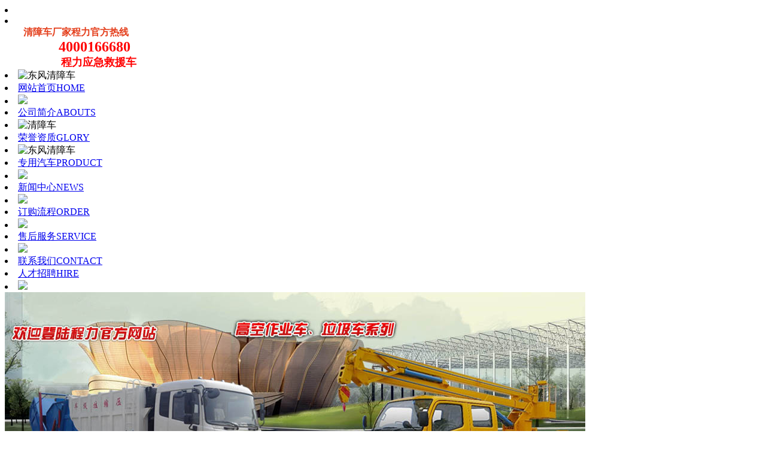

--- FILE ---
content_type: text/html
request_url: http://qzc.szchengli.com/xiaofangche/
body_size: 5723
content:
<!DOCTYPE HTML PUBLIC "-//W3C//DTD HTML 4.01 Transitional//EN" "http://www.w3c.org/TR/1999/REC-html401-19991224/loose.dtd">
<HTML xmlns="http://www.w3.org/1999/xhtml"><HEAD><TITLE>消防车_东风清障车_清障车厂家程力官网</TITLE>
<META content="text/html; charset=gb2312" http-equiv=Content-Type>
<META name="Copyright" content="东风清障车,事故救援车,清障车厂家">
<META name="Author" content="清障车,事故救援车,东风清障车">
<meta name="keywords" content="" />
<meta name="description" content="" /><LINK rel=stylesheet 
type=text/css href="/templets/index_files/css.css">
<STYLE>.list_a {
	WIDTH: auto; FLOAT: left
}
.list_p {
	LINE-HEIGHT: 31px; DISPLAY: inline; BACKGROUND: url(/templets/index_files/115_r1_c13.gif) repeat-x; FLOAT: left; HEIGHT: 31px
}
.list_a B {
	PADDING-BOTTOM: 10px; PADDING-LEFT: 10px; PADDING-RIGHT: 10px; PADDING-TOP: 10px
}
.list_aimg {
	DISPLAY: block; FLOAT: left
}
.list_aimg1 {
	PADDING-RIGHT: 5px; DISPLAY: block; FLOAT: left
}
.list_aimgs {
	DISPLAY: block; FLOAT: left
}
</STYLE>
<META name=GENERATOR content="MSHTML 8.00.7601.18106"></HEAD>
<BODY>
<DIV class=wrap>
 <DIV class=head>
<LI class=himg></LI>
<LI class=head1>
<TABLE border=0 cellSpacing=0 cellPadding=0 width=238 height=60>
  <TBODY>
  <TR>
    <TD colSpan=2>
      <DIV align=center><STRONG><FONT 
      color=#e43e1b>清障车</FONT></STRONG><STRONG><FONT 
      color=#e43e1b>厂家程力官方热线</FONT></STRONG></DIV></TD></TR>
  <TR>
    <TD width=90>&nbsp; </TD>
    <TD>
      <TABLE cellSpacing=0 cellPadding=0>
        <TBODY>
        <TR>
          <TD vAlign=center width=170><FONT color=#ff0000 
            size=5><STRONG>4000166680<BR></STRONG></FONT>&nbsp;<STRONG><FONT 
            color=#ff0000  size=4>程力</FONT></STRONG><STRONG><FONT 
            color=#ff0000  size=4>应急救援车</FONT></STRONG></TD></TR></TBODY></TABLE></TD></TR></TBODY></TABLE></LI></DIV>
<DIV class=nav>
<LI class=nimg><IMG  alt="东风清障车" src="/templets/index_files/index_r4_c4.jpg"></LI>
<LI class=navs><A title="清障车" 
href="/">网站首页<SPAN>HOME</SPAN></A></LI>
<LI class=nimg><IMG src="/templets/index_files/index_r4_c8.jpg"></LI>
  <LI class=navs><A title=清障车公司简介 
href="/about/1.html">公司简介<SPAN>ABOUTS</SPAN></A></LI>

<LI class=nimg><IMG  alt="清障车" src="/templets/index_files/index_r4_c8.jpg"></LI>

  <LI class=navs><A title="东风清障车荣誉资质" 
href="/about/13.html">荣誉资质<SPAN>GLORY</SPAN></A></LI>

 <LI class=nimg><IMG  alt="东风清障车" src="/templets/index_files/index_r4_c8.jpg"></LI>

 <LI class=navs><A title="专用汽车" 
href="/qiche/">专用汽车<SPAN>PRODUCT</SPAN></A></LI>

 <LI class=nimg><IMG src="/templets/index_files/index_r4_c8.jpg"></LI>
 <LI class=navs><A title="新闻中心" 
href="/news/">新闻中心<SPAN>NEWS</SPAN></A></LI>

<LI class=nimg><IMG src="/templets/index_files/index_r4_c8.jpg"></LI>
  <LI class=navs><A title="清障车订购流程" 
href="/about/12.html">订购流程<SPAN>ORDER</SPAN></A></LI>


<LI class=nimg><IMG src="/templets/index_files/index_r4_c8.jpg"></LI>
  <LI class=navs><A title="清障车售后服务" 
href="/about/11.html">售后服务<SPAN>SERVICE</SPAN></A></LI>


<LI class=nimg><IMG src="/templets/index_files/index_r4_c8.jpg"></LI>
  <LI class=navs><A title="清障车联系我们" 
href="/about/10.html">联系我们<SPAN>CONTACT</SPAN></A></LI>


 <LI class=navs><A title="人才招聘" 
href="/hr/">人才招聘<SPAN>HIRE</SPAN></A></LI>
<LI class=nimgs><IMG src="/templets/index_files/index_r4_c7.jpg"></LI></DIV>
<DIV class=fl>
<SCRIPT language=javascript>
var Fpwidths=970;
var Fpheights=365;
var Fpcounts=4;
Fpimg1=new Image();Fpimg1.src='/flashpic/up/1.jpg';
Fpurl1=new Image();Fpurl1.src='/';
Fpimg2=new Image();Fpimg2.src='/flashpic/2.jpg';
Fpurl2=new Image();Fpurl2.src='/';
Fpimg3=new Image();Fpimg3.src='/flashpic/3.jpg';
Fpurl3=new Image();Fpurl3.src='/';
Fpimg4=new Image();Fpimg4.src='/flashpic/4.jpg';
Fpurl4=new Image();Fpurl4.src='/';
var Fpnn=1;
var Fpkey=0;
function Fpchange_img()
{if(Fpkey==0){Fpkey=1;}
else if(document.all)
{document.getElementById("Fppic").filters[0].Apply();document.getElementById("Fppic").filters[0].Play(duration=2);}
eval('document.getElementById("Fppic").src=Fpimg'+Fpnn+'.src');
eval('document.getElementById("Fpurl").href=Fpurl'+Fpnn+'.src');
for (var i=1;i<=Fpcounts;i++){document.getElementById("Fpxxjdjj"+i).className='Fpaxx';}
document.getElementById("Fpxxjdjj"+Fpnn).className='Fpbxx';
Fpnn++;if(Fpnn>Fpcounts){Fpnn=1;}
Fptt=setTimeout('Fpchange_img()',3000);}
function Fpchangeimg(Fpn){Fpnn=Fpn;window.clearInterval(Fptt);Fpchange_img();}
document.write('<style>');
document.write('.Fpaxx{padding:1px 7px;border-left:#cccccc 1px solid;}');
document.write('a.Fpaxx:link,a.Fpaxx:visited{text-decoration:none;color:#fff;line-height:12px;font:9px sans-serif;background-color:#666;}');
document.write('a.Fpaxx:active,a.Fpaxx:hover{text-decoration:none;color:#fff;line-height:12px;font:9px sans-serif;background-color:#999;}');
document.write('.Fpbxx{padding:1px 7px;border-left:#cccccc 1px solid;}');
document.write('a.Fpbxx:link,a.Fpbxx:visited{text-decoration:none;color:#fff;line-height:12px;font:9px sans-serif;background-color:#D34600;}');
document.write('a.Fpbxx:active,a.Fpbxx:hover{text-decoration:none;color:#fff;line-height:12px;font:9px sans-serif;background-color:#D34600;}');
document.write('</style>');
document.write('<div style="width:'+Fpwidths+'px;height:'+Fpheights+'px;overflow:hidden;text-overflow:clip;">');
document.write('<div><a id="Fpurl"><img id="Fppic" style="border:0px;filter:progid:dximagetransform.microsoft.wipe(gradientsize=1.0,wipestyle=4, motion=forward)" width='+Fpwidths+' height='+Fpheights+'/></a></div>');
document.write('<div style="filter:background: #ffffff;width:100%-2px;text-align:right;top:-12px;position:relative;margin:1px;height:12px;padding:0px;margin:0px;border:0px;">');
for(var i=1;i<Fpcounts+1;i++){document.write('<a href="javascript:Fpchangeimg('+i+');" id="Fpxxjdjj'+i+'" class="Fpaxx" target="_self"><!--'+i+'--></a>');}
document.write('</div></div>');
Fpchange_img();
</SCRIPT>
</DIV>

<DIV class=flimg><IMG src="/templets/index_files/index_r2_c4.jpg"></DIV>


<DIV class=left>

<DIV class=list>
<DIV class=lists>产品列表</DIV><!--<li class="list1"></li>-->


<LI class=list2><A title=东风清障车 
href="/dongfeng/">东风清障车</A><SPAN><IMG 
src="/templets/index_files/index_r6_c8.jpg"></SPAN></LI>

<LI class=list2><A title=江淮清障车 
href="/jianghuai/">江淮清障车</A><SPAN><IMG 
src="/templets/index_files/index_r6_c8.jpg"></SPAN></LI>

<LI class=list2><A title=五十铃清障车 
href="/wushiling/">五十铃清障车</A><SPAN><IMG 
src="/templets/index_files/index_r6_c8.jpg"></SPAN></LI>

<LI class=list2><A title=重汽清障车 
href="/qingzhangche/yituoer/">重汽清障车</A><SPAN><IMG 
src="/templets/index_files/index_r6_c8.jpg"></SPAN></LI>

<LI class=list2><A title=解放清障车 
href="/jiefang/">解放清障车</A><SPAN><IMG 
src="/templets/index_files/index_r6_c8.jpg"></SPAN></LI>

<LI class=list2><A title=清障车报价 
href="/qingzhangche/">清障车报价</A><SPAN><IMG 
src="/templets/index_files/index_r6_c8.jpg"></SPAN></LI>

<LI class=list2><A title=洒水车 
href="/sashuiche/">洒水车</A><SPAN><IMG 
src="/templets/index_files/index_r6_c8.jpg"></SPAN></LI>

<LI class=list2><A title=垃圾车 
href="/lajiche/">垃圾车</A><SPAN><IMG 
src="/templets/index_files/index_r6_c8.jpg"></SPAN></LI>

<LI class=list2><A title=随车吊 
href="/suichediao/">随车吊</A><SPAN><IMG 
src="/templets/index_files/index_r6_c8.jpg"></SPAN></LI>

<LI class=list2><A title=搅拌车 
href="/jiaobanche/">搅拌车</A><SPAN><IMG 
src="/templets/index_files/index_r6_c8.jpg"></SPAN></LI>

<LI class=list2><A title=消防车 
href="/xiaofangche/">消防车</A><SPAN><IMG 
src="/templets/index_files/index_r6_c8.jpg"></SPAN></LI>

<LI class=list2><A title=扫路车 
href="/saodiche/">扫路车</A><SPAN><IMG 
src="/templets/index_files/index_r6_c8.jpg"></SPAN></LI>

<LI class=list2><A title=吸污车 
href="/xiwu/">吸污车</A><SPAN><IMG 
src="/templets/index_files/index_r6_c8.jpg"></SPAN></LI>

<LI class=list2><A title=奶罐车 
href="/naiguanche/">奶罐车</A><SPAN><IMG 
src="/templets/index_files/index_r6_c8.jpg"></SPAN></LI>

<LI class=list2><A title=防爆车 
href="/fangbaoche/">防爆车</A><SPAN><IMG 
src="/templets/index_files/index_r6_c8.jpg"></SPAN></LI>

<LI class=list2><A title=半挂车 
href="/bangua/">半挂车</A><SPAN><IMG 
src="/templets/index_files/index_r6_c8.jpg"></SPAN></LI>

<LI class=list2><A title=油罐车 
href="/youguanche/">油罐车</A><SPAN><IMG 
src="/templets/index_files/index_r6_c8.jpg"></SPAN></LI>

<LI class=list2><A title=自卸车 
href="/zixieche/">自卸车</A><SPAN><IMG 
src="/templets/index_files/index_r6_c8.jpg"></SPAN></LI>

<LI class=list2><A title=平板运输车 
href="/pingbanche/">平板运输车</A><SPAN><IMG 
src="/templets/index_files/index_r6_c8.jpg"></SPAN></LI>

<LI class=list2><A title=LED/舞台车 
href="/wutaiche/">LED/舞台车</A><SPAN><IMG 
src="/templets/index_files/index_r6_c8.jpg"></SPAN></LI>

<LI class=list2><A title=粉粒物料车 
href="/fenli/">粉粒物料车</A><SPAN><IMG 
src="/templets/index_files/index_r6_c8.jpg"></SPAN></LI>

<LI class=list2><A title=高空作业车 
href="/zuoye/">高空作业车</A><SPAN><IMG 
src="/templets/index_files/index_r6_c8.jpg"></SPAN></LI>

<LI class=list2><A title=保温/冷藏车 
href="/lengcang/">保温/冷藏车</A><SPAN><IMG 
src="/templets/index_files/index_r6_c8.jpg"></SPAN></LI> 
<LI class=bg></LI>
<LI class=limgs><IMG alt="程力专用汽车股份有限公司" src="/templets/index_files/index_r2_c6.jpg"></LI></DIV>
<DIV class=conts>
<LI class=cimgs></LI>
<LI class=cp>程力汽车：<SPAN><STRONG><FONT 
color=#ff0000>东风清障车厂家</FONT></STRONG></SPAN><BR> 集团官网：<SPAN><STRONG><FONT 
color=#ff0000><A title="程力官网"  href="http://chengli.icljt.com" >www.icljt.com</A></FONT></STRONG></SPAN><BR>  企业热线：<SPAN><STRONG><FONT 
color=#ff0000>4000166680</FONT></STRONG></SPAN><BR>公司地址：<SPAN><STRONG><FONT 
color=#ff0000><FONT color=#ff0000>湖北省随州市南郊程力汽车工业园</FONT> 
</TD></A></FONT></STRONG></SPAN><BR> </LI></DIV></DIV>
<DIV class=right>
<DIV class=product>
<DIV class=prod>
<LI class=ab1>消防车 </LI>
<LI class=ab21><span>清障车厂家</span>当前页面：<a href='/'>公司首页</a> > <a href='/qiche/'>专用汽车</a> > <a href='/xiaofangche/'>消防车</a> >   </LI></DIV>
 <DIV  style=" margin-left:20px;">
  <DIV class=list_a>
         <LI class=list_aimg><IMG src="/templets/index_files/index_r4_c4.jpg" width=4 
        height=31></LI>
        <LI class=list_p><A style="COLOR: #ffffff" title=水罐消防车
        href="/xiaofangche/shuiguan/"><B>水罐消防车</B></A></LI>
        <LI class=list_aimg1><IMG src="/templets/index_files/115_r1_c3.gif" width=4 
        height=31></LI><LI class=list_aimg><IMG src="/templets/index_files/index_r4_c4.jpg" width=4 
        height=31></LI>
        <LI class=list_p><A style="COLOR: #ffffff" title=泡沫消防车
        href="/xiaofangche/paomo/"><B>泡沫消防车</B></A></LI>
        <LI class=list_aimg1><IMG src="/templets/index_files/115_r1_c3.gif" width=4 
        height=31></LI><LI class=list_aimg><IMG src="/templets/index_files/index_r4_c4.jpg" width=4 
        height=31></LI>
        <LI class=list_p><A style="COLOR: #ffffff" title=泡沫干粉联用型
        href="/xiaofangche/lianyong/"><B>泡沫干粉联用型</B></A></LI>
        <LI class=list_aimg1><IMG src="/templets/index_files/115_r1_c3.gif" width=4 
        height=31></LI>
         </DIV>
		
  <DIV style="LINE-HEIGHT: 22px; WIDTH: 723px; FLOAT: left;  OVERFLOW: hidden">&nbsp;&nbsp;&nbsp; 湖北程力华中地区最大的消防车生产厂家，主要生产水罐消防车、泡沫消防车、干粉消防车、抢险照明消防车、森林救火消防车；提供最新的消防车，消防车价格，配用东风、重汽、五十铃等专用底盘。我公司为国内知名园林绿化、石油化工、市政环卫专用汽车制造商。本着以质量求生存、信誉是保证、诚信待人、灵活经营、高质低价、讲究效率的服务理念为社会做贡献。&nbsp;<a href="http://qzc.szchengli.com/"  target="_blank">东风</a>清障车厂家程力专用汽车股份有限公司，专业生产各类品牌清障车，包括<a href="http://qzc.szchengli.com/"  target="_blank">清障车</a>、<a href="http://qzc.szchengli.com/jianghuai/"  target="_blank">江淮清障车</a>、<a href="http://qzc.szchengli.com/jiefang/"  target="_blank">解放清障车</a>、<a href="http://qzc.szchengli.com/wushiling/"  target="_blank">五十铃清障车</a>等系列事故<a href="http://qzc.szchengli.com"  target="_blank">救援车</a>，各类一拖二清障车。程力专用汽车改装厂，专业交通事故救援车生产厂家。
   <div class="listbox" >
                     	<ul class="e2">
<li> <a target="_blank" title="国六汕德卡8吨泡沫消防车" href="/xiaofangche/paomo/1156.html"><img alt="国六汕德卡8吨泡沫消防车" src="/uploads/220111/4-2201110T10cF.jpg" border="0" height="120" width="150"></a><span><a target="_blank" title="国六汕德卡8吨泡沫消防车" href="/xiaofangche/paomo/1156.html">国六汕德卡8吨泡沫消防车</a></span></li><li> <a target="_blank" title="国六豪沃抢险救援消防车" href="/xiaofangche/lianyong/1155.html"><img alt="国六豪沃抢险救援消防车" src="/uploads/220111/4-2201110SS0X4.jpg" border="0" height="120" width="150"></a><span><a target="_blank" title="国六豪沃抢险救援消防车" href="/xiaofangche/lianyong/1155.html">国六豪沃抢险救援消防车</a></span></li><li> <a target="_blank" title="国六豪沃8吨泡沫消防车" href="/xiaofangche/paomo/1154.html"><img alt="国六豪沃8吨泡沫消防车" src="/uploads/220111/4-2201110S532a9.jpg" border="0" height="120" width="150"></a><span><a target="_blank" title="国六豪沃8吨泡沫消防车" href="/xiaofangche/paomo/1154.html">国六豪沃8吨泡沫消防车</a></span></li><li> <a target="_blank" title="国六豪沃TX7干粉泡沫联用消防车" href="/xiaofangche/lianyong/1153.html"><img alt="国六豪沃TX7干粉泡沫联用消防" src="/uploads/220111/4-2201110S242Y4.JPG" border="0" height="120" width="150"></a><span><a target="_blank" title="国六豪沃TX7干粉泡沫联用消防车" href="/xiaofangche/lianyong/1153.html">国六豪沃TX7干粉泡沫联用消防</a></span></li><li> <a target="_blank" title="国六16吨豪沃TX7泡沫消防车" href="/xiaofangche/paomo/1152.html"><img alt="国六16吨豪沃TX7泡沫消防车" src="/uploads/220111/4-2201110S11BI.jpg" border="0" height="120" width="150"></a><span><a target="_blank" title="国六16吨豪沃TX7泡沫消防车" href="/xiaofangche/paomo/1152.html">国六16吨豪沃TX7泡沫消防车</a></span></li><li> <a target="_blank" title="国六7吨东风D9泡沫消防车" href="/xiaofangche/paomo/1151.html"><img alt="国六7吨东风D9泡沫消防车" src="/uploads/220111/4-2201110RJ1951.jpg" border="0" height="120" width="150"></a><span><a target="_blank" title="国六7吨东风D9泡沫消防车" href="/xiaofangche/paomo/1151.html">国六7吨东风D9泡沫消防车</a></span></li><li> <a target="_blank" title="3.5吨五十铃700P水罐消防车" href="/xiaofangche/shuiguan/1150.html"><img alt="3.5吨五十铃700P水罐消防车" src="/uploads/220111/4-2201110R5095Q.jpg" border="0" height="120" width="150"></a><span><a target="_blank" title="3.5吨五十铃700P水罐消防车" href="/xiaofangche/shuiguan/1150.html">3.5吨五十铃700P水罐消防车</a></span></li><li> <a target="_blank" title="国六东风凯普特3.5吨水罐消防车" href="/xiaofangche/shuiguan/1149.html"><img alt="国六东风凯普特3.5吨水罐消防" src="/uploads/220111/4-2201110R056360.jpg" border="0" height="120" width="150"></a><span><a target="_blank" title="国六东风凯普特3.5吨水罐消防车" href="/xiaofangche/shuiguan/1149.html">国六东风凯普特3.5吨水罐消防</a></span></li><li> <a target="_blank" title="国六东风2.5吨水罐消防车" href="/xiaofangche/shuiguan/1148.html"><img alt="国六东风2.5吨水罐消防车" src="/uploads/220111/4-2201110QS5V9.jpg" border="0" height="120" width="150"></a><span><a target="_blank" title="国六东风2.5吨水罐消防车" href="/xiaofangche/shuiguan/1148.html">国六东风2.5吨水罐消防车</a></span></li>
</ul></div>
 </DIV>
 
 <div class="badoo" style="float: right;">
		<li><span class="pageinfo">共 <strong>1</strong>页<strong>9</strong>条记录</span></li>

</div> 
  </DIV>
  
</DIV></DIV>
</DIV>
 <DIV class=foot>
<DIV class=foots>
<LI class=logo></LI>
<LI class=fp>
<DIV align=center><A title="清障车"  href="/" 
target=_blank><STRONG><FONT color=#ffffff>清障车首页</FONT></STRONG></A>
<FONT 
color=#ffffff>&nbsp;- &nbsp;</FONT><A title="清障车客户留言" 
href="/about/328.html" target=_blank><FONT 
color=#ffffff>客户留言</FONT></A>
<FONT 
color=#ffffff>&nbsp;- &nbsp;</FONT><A title="清障车售后服务" 
href="/about/11.html" target=_blank><FONT 
color=#ffffff>售后服务</FONT></A>
<FONT 
color=#ffffff>&nbsp;- &nbsp;</FONT><A title="清障车订购流程" 
href="/about/12.html" target=_blank><FONT 
color=#ffffff>订购流程</FONT></A>
<FONT 
color=#ffffff>&nbsp;- &nbsp;</FONT><A title="清障车荣誉资质" 
href="/about/13.html" target=_blank><FONT 
color=#ffffff>荣誉资质</FONT></A>
<FONT 
color=#ffffff>&nbsp;- &nbsp;</FONT><A title="清障车联系我们" 
href="/about/10.html" target=_blank><FONT 
color=#ffffff>联系我们</FONT></A>
<FONT 
color=#ffffff>&nbsp;- &nbsp;</FONT><A title="清障车公司简介" 
href="/about/1.html" target=_blank><FONT 
color=#ffffff>公司简介</FONT></A>
  <BR>程力<A style="color:#ffffff"   href="http://qzc.szchengli.com" 
><STRONG>道路清障车</STRONG></A>系列<A style="color:#ffffff"  href="http://qzc.szchengli.com" 
><STRONG>东风清障车</STRONG></A>、<STRONG><FONT color=#ffffff>东风<A style="color:#ffffff"  href="http://qzc.szchengli.com" 
>一拖二清障车</A></FONT></STRONG> 江淮、解放<STRONG><A style="color:#ffffff"  href="http://qzc.szchengli.com" 
>事故救援车</A></STRONG>厂家、蓝牌清障车，<A style="color:#ffffff"   href="http://qzc.szchengli.com" 
><STRONG>应急救援车</STRONG>厂家
<BR>Copyright &copy; <a style="color:#ffffff"   href="http://qzc.szchengli.com/">szchengli.com</a> <a style="color:#ffffff"  href="http://www.szchengli.com/">程力专用汽车股份有限公司</a> 版权所有
 <A style="color:#ffffff" title="清障车厂家"  href="http://qzc.szchengli.com" 
>清障车厂家</A> 鄂ICP备13004284号<BR>程力集团公司地址：湖北随州南郊平原岗程力汽车工业园&nbsp;     程力集团：<a   style=" color:#FF0000"  target="_blank"    title="程力汽车集团"   href='http://www.icljt.com'>程力集团官网</a></STRONG></FONT></A> 
</DIV><BR> 
 
</LI></DIV></DIV></BODY></HTML>
